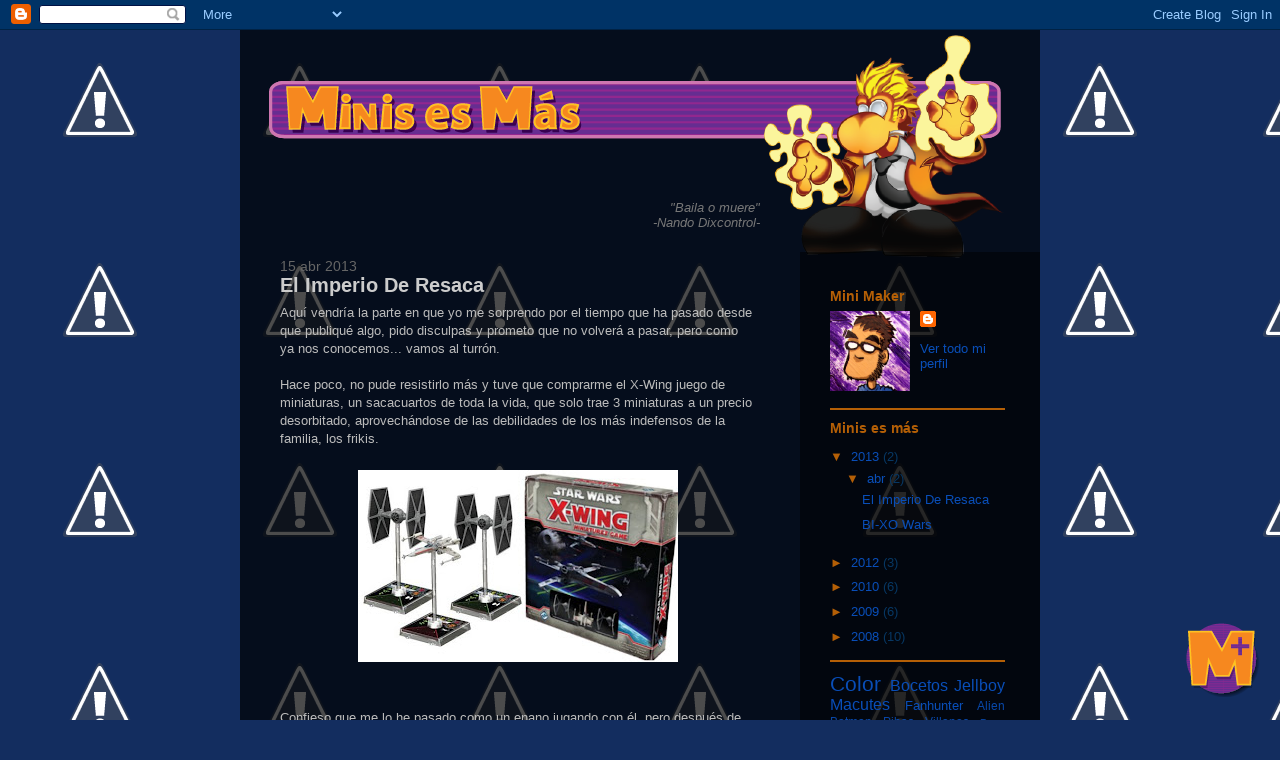

--- FILE ---
content_type: text/html; charset=UTF-8
request_url: https://minisesmas.blogspot.com/
body_size: 15804
content:
<!DOCTYPE html>
<html class='v2' dir='ltr' xmlns='http://www.w3.org/1999/xhtml' xmlns:b='http://www.google.com/2005/gml/b' xmlns:data='http://www.google.com/2005/gml/data' xmlns:expr='http://www.google.com/2005/gml/expr'>
<head>
<link href='https://www.blogger.com/static/v1/widgets/335934321-css_bundle_v2.css' rel='stylesheet' type='text/css'/>
<script type='text/javascript'>
var numeroitems = 4 ;
var numaleatorio = Math.random() ;
var aleatorio = Math.round( (numeroitems-1) * numaleatorio) + 1 ;
items = new Array
items[1] = " \"Pues para ser un asesino, un comunista y un supervillano es bastante majo...\"<br/>-Don Depresor-"
items[2] = " \"Sí señor, con dos cojones... Gilipollas, pero con dos cojones\"<br/>-Ryback-"
items[3] = " \"Así bailaba Bruce Willis en \'El último boy scout\'\" <br/>-Yuri Petrovsky-"
items[4] = " \"Baila o muere\"<br/>-Nando Dixcontrol-"
var item = items[aleatorio]
</script>
<meta content='IE=EmulateIE7' http-equiv='X-UA-Compatible'/>
<meta content='width=1100' name='viewport'/>
<meta content='text/html; charset=UTF-8' http-equiv='Content-Type'/>
<meta content='blogger' name='generator'/>
<link href='https://minisesmas.blogspot.com/favicon.ico' rel='icon' type='image/x-icon'/>
<link href='http://minisesmas.blogspot.com/' rel='canonical'/>
<link rel="alternate" type="application/atom+xml" title="Minis es más - Miniaturas de Fanhunter, Belas figurinhas  y algo más - Atom" href="https://minisesmas.blogspot.com/feeds/posts/default" />
<link rel="alternate" type="application/rss+xml" title="Minis es más - Miniaturas de Fanhunter, Belas figurinhas  y algo más - RSS" href="https://minisesmas.blogspot.com/feeds/posts/default?alt=rss" />
<link rel="service.post" type="application/atom+xml" title="Minis es más - Miniaturas de Fanhunter, Belas figurinhas  y algo más - Atom" href="https://www.blogger.com/feeds/5600866967257917041/posts/default" />
<link rel="me" href="https://www.blogger.com/profile/02844914359806987430" />
<!--Can't find substitution for tag [blog.ieCssRetrofitLinks]-->
<meta content='http://minisesmas.blogspot.com/' property='og:url'/>
<meta content='Minis es más - Miniaturas de Fanhunter, Belas figurinhas  y algo más' property='og:title'/>
<meta content='Blog microescultura, modelado y pintado de miniaturas de fanhunter batallitas y luego ya veremos' property='og:description'/>
<title>Minis es más - Miniaturas de Fanhunter, Belas figurinhas  y algo más</title>
<style id='page-skin-1' type='text/css'><!--
/*
-----------------------------------------------
Blogger Template Style
Name:     Travel
Designer: Sookhee Lee
URL:      www.plyfly.net
----------------------------------------------- */
/* Variable definitions
====================
<Variable name="keycolor" description="Main Color" type="color" default="#539bcd"/>
<Group description="Page Text" selector=".content-inner">
<Variable name="body.font" description="Font" type="font"
default="normal normal 13px 'Trebuchet MS',Trebuchet,sans-serif"/>
<Variable name="body.text.color" description="Text Color" type="color" default="#bbbbbb"/>
</Group>
<Group description="Backgrounds" selector=".body-fauxcolumns-outer">
<Variable name="body.background.color" description="Outer Background" type="color" default="#539bcd"/>
<Variable name="content.background.color" description="Main Background" type="color" default="transparent"/>
</Group>
<Group description="Links" selector=".main-outer">
<Variable name="link.color" description="Link Color" type="color" default="#ff9900"/>
<Variable name="link.visited.color" description="Visited Color" type="color" default="#b87209"/>
<Variable name="link.hover.color" description="Hover Color" type="color" default="#ff9900"/>
</Group>
<Group description="Blog Title" selector=".header">
<Variable name="header.font" description="Font" type="font"
default="normal normal 60px 'Trebuchet MS',Trebuchet,sans-serif"/>
<Variable name="header.text.color" description="Text Color" type="color" default="#ffffff" />
<Variable name="description.text.color" description="Description Color" type="color"
default="#bbbbbb" />
</Group>
<Group description="Tabs Text" selector=".tabs-outer .PageList">
<Variable name="tabs.font" description="Font" type="font"
default="normal bold 16px 'Trebuchet MS',Trebuchet,sans-serif"/>
<Variable name="tabs.text.color" description="Text Color" type="color" default="#ffffff"/>
<Variable name="tabs.selected.text.color" description="Selected Color" type="color" default="#ffffff"/>
</Group>
<Group description="Tabs Background" selector=".tabs-outer .PageList">
<Variable name="tabs.background.color" description="Background Color" type="color" default="transparent"/>
<Variable name="tabs.selected.background.color" description="Selected Color" type="color" default="transparent"/>
</Group>
<Group description="Date Header" selector=".date-header">
<Variable name="date.font" description="Font" type="font"
default="normal normal 14px 'Trebuchet MS',Trebuchet,sans-serif"/>
<Variable name="date.text.color" description="Text Color" type="color" default="#bbbbbb"/>
</Group>
<Group description="Post Title" selector=".post-title">
<Variable name="post.title.font" description="Font" type="font"
default="normal bold 20px 'Trebuchet MS',Trebuchet,sans-serif"/>
<Variable name="post.title.text.color" description="Text Color" type="color"
default="#ffffff"/>
</Group>
<Group description="Post Background" selector=".column-center-inner">
<Variable name="post.background.color" description="Background Color" type="color"
default="transparent"/>
</Group>
<Group description="Gadget Title Color" selector=".sidebar .widget">
<Variable name="widget.title.font" description="Font" type="font"
default="normal bold 14px 'Trebuchet MS',Trebuchet,sans-serif"/>
<Variable name="widget.title.text.color" description="Title Color" type="color" default="#ffffff"/>
</Group>
<Group description="Gadget Text" selector=".sidebar .widget">
<Variable name="widget.font" description="Font" type="font"
default="normal normal 13px Verdana, Geneva, sans-serif;"/>
<Variable name="widget.text.color" description="Text Color" type="color" default="#bbbbbb"/>
</Group>
<Group description="Gadget Links" selector=".sidebar .widget">
<Variable name="widget.link.color" description="Link Color" type="color" default="#bbbbbb"/>
<Variable name="widget.link.visited.color" description="Visited Color" type="color" default="#094eb8"/>
<Variable name="widget.alternate.text.color" description="Alternate Color" type="color" default="#ffffff"/>
</Group>
<Group description="Sidebar Background" selector=".column-left-inner .column-right-inner">
<Variable name="widget.outer.background.color" description="Background Color" type="color" default="transparent" />
<Variable name="widget.border.bevel.color" description="Bevel Color" type="color" default="transparent" />
</Group>
<Variable name="body.background" description="Body Background" type="background"
color="#132d5f" default="$(color) none repeat-x scroll top center"/>
<Variable name="content.background" description="Content Background" type="background"
color="transparent" default="$(color) none repeat scroll top center"/>
<Variable name="comments.background" description="Comments Background" type="background"
default="#cccccc none repeat scroll top center"/>
<Variable name="content.imageBorder.top.space" description="Content Image Border Top Space" type="length" default="0"/>
<Variable name="content.imageBorder.top" description="Content Image Border Top" type="url" default="none"/>
<Variable name="content.margin" description="Content Margin Top" type="length" default="20px"/>
<Variable name="content.padding" description="Content Padding" type="length" default="20px"/>
<Variable name="content.posts.padding" description="Posts Content Padding" type="length" default="10px"/>
<Variable name="tabs.background.gradient" description="Tabs Background Gradient" type="url"
default="url(http://www.blogblog.com/1kt/travel/bg_black_50.png)"/>
<Variable name="tabs.selected.background.gradient" description="Tabs Selected Background Gradient" type="url"
default="url(http://www.blogblog.com/1kt/travel/bg_black_50.png)"/>
<Variable name="widget.outer.background.gradient" description="Sidebar Gradient" type="url"
default="url(http://www.blogblog.com/1kt/travel/bg_black_50.png)"/>
<Variable name="footer.background.gradient" description="Footer Background Gradient" type="url" default="none"/>
*/
/* Content
----------------------------------------------- */
body, .body-fauxcolumn-outer {
font: normal normal 13px Verdana, Geneva, sans-serif;;
color: #bbbbbb;
background: #132d5f url(//3.bp.blogspot.com/-3JFnBCTAUi0/TxtVAC1RS8I/AAAAAAAAAbo/SJRosepT_Qc/s0/fondotintin.png) repeat scroll top left;
}
html body .region-inner {
min-width: 0;
max-width: 100%;
width: auto;
}
a:link {
text-decoration:none;
color: #1681cd;
}
a:visited {
text-decoration:none;
color: #094eb8;
}
a:hover {
text-decoration:underline;
color: #ff9900;
}
.content-outer .content-cap-top {
height: 0;
background: transparent none repeat-x scroll top center;
}
.content-outer {
margin: 0 auto;
padding-top: 0px;
}
.content-inner {
background: transparent url(//blogblog.com/1kt/travel/bg_black_70.png) repeat scroll top left;
background-position: left -0;
background-color: transparent;
padding: 0px;
}
.main-inner .date-outer {
padding-left:15px;
margin-bottom: 2em;
}
/* Header
----------------------------------------------- */
.header-inner .Header .titlewrapper,
.header-inner .Header .descriptionwrapper {
padding-left: 10px;
padding-right: 10px;
padding-top: 0px;
padding-bottom: 0px;
}
.Header h1 {
font: normal normal 60px 'Trebuchet MS',Trebuchet,sans-serif;
color: #ffffff;
}
.Header h1 a {
color: #ffffff;
}
.Header .description {
font-size: 130%;
}
/* Tabs
----------------------------------------------- */
.tabs-inner {
margin: -.5em 0 0;
padding: 0;
}
.tabs-inner .section {
margin: 0;
}
.tabs-inner .widget ul {
padding: 0;
background: transparent url(//www.blogblog.com/1kt/travel/bg_black_50.png) repeat scroll top center;
}
.tabs-inner .widget li {
border: none;
}
.tabs-inner .widget li a {
display: inline-block;
padding: 1em 1.5em;
color: #ffffff;
font: normal bold 16px 'Trebuchet MS',Trebuchet,sans-serif;
}
.tabs-inner .widget li.selected a,
.tabs-inner .widget li a:hover {
position: relative;
z-index: 1;
background: transparent url(//www.blogblog.com/1kt/travel/bg_black_50.png) repeat scroll top center;
color: #ffffff;
}
/* Headings
----------------------------------------------- */
h2 {
font: normal bold 14px Verdana, Geneva, sans-serif;;
color: #b45f06;
}
.main-inner h2.date-header {
font: normal normal 14px Verdana, Geneva, sans-serif;;
color: #666666;
}
.footer-inner .widget h2,
.sidebar .widget h2 {
padding-bottom: .5em;
}
#cita
{
position:absolute;
right:280px;
top:170px;
z-index:2;
text-align:right;
font-style: italic;
color:#777777;
}
/* Main
----------------------------------------------- */
.main-inner {
padding: 20px20;
padding-top: 0px;
}
.main-inner .column-center-inner {
padding: 10px 10;
}
.main-inner .column-center-inner .section {
margin: 0 10px;
}
.main-inner .column-right-inner {
margin-left: 20px;
}
.main-inner .fauxcolumn-right-outer .fauxcolumn-inner {
margin-left:  20px;
background: transparent url(//www.blogblog.com/1kt/travel/bg_black_50.png) repeat scroll top left;
}
.main-inner .column-left-inner {
margin-right:  20px;
}
.main-inner .fauxcolumn-left-outer .fauxcolumn-inner {
margin-right:  20px;
background: transparent url(//www.blogblog.com/1kt/travel/bg_black_50.png) repeat scroll top left;
}
.main-inner .column-left-inner {
padding: 30px 0;
padding-left: 10px;
padding-right: 30px;
}
.main-inner .column-right-inner {
padding: 30px 0;
padding-top: 30px;
padding-right: 20px;
padding-left: 15px;
}
/* Posts
----------------------------------------------- */
h3.post-title {
padding-left: 0px;
margin-top: 0px;
}
h3.post-title a {
font: normal bold 20px Verdana, Geneva, sans-serif;;
color: #cccccc;
}
h3.post-title a:hover {
text-decoration: underline;
}
.main-inner .column-center-outer {
background-color: transparent;
}
.post-body {
padding-right: 30px;
padding-left: 0px;
line-height: 1.4;
position: relative;
}
.post-header {
margin: 0 0 .5em;
line-height: 1.6;
}
.post-footer {
padding-left: 25px;
margin: 2em 0;
margin-bottom: 40px;
line-height: 1.6;
}
#blog-pager {
font-size: 140%;
}
#comments {
background: transparent url(//blogblog.com/1kt/travel/bg_black_50.png) repeat scroll top center;
padding: 15px;
}
#comments .comment-author {
padding-top: 0.5em;
}
#comments h4,
#comments .comment-author a,
#comments .comment-timestamp a {
color: #cccccc;
}
#comments .comment-author:first-child {
padding-top: 0;
border-top: none;
}
.avatar-image-container {
margin: .2em 0 0;
}
/* Widgets
----------------------------------------------- */
.sidebar .widget {
border-bottom: 2px solid #b45f06;
padding-bottom: 10px;
margin: 10px 0;
}
.sidebar .widget:first-child {
margin-top: 0;
}
.sidebar .widget:last-child {
border-bottom: none;
margin-bottom: 0;
padding-bottom: 0;
}
.footer-inner .widget,
.sidebar .widget {
font: normal normal 13px Verdana, Geneva, sans-serif;;
color: #073763;
}
.sidebar .widget a:link {
color: #094eb8;
text-decoration: none;
}
.sidebar .widget a:visited {
color: #132d5f;
}
.sidebar .widget a:hover {
color: #094eb8;
text-decoration: underline;
}
.footer-inner .widget a:link {
color: #1681cd;
text-decoration: none;
}
.footer-inner .widget a:visited {
color: #094eb8;
}
.footer-inner .widget a:hover {
color: #1681cd;
text-decoration: underline;
}
.widget .zippy {
color: #b45f06;
}
.footer-inner {
background: transparent none repeat scroll top center;
}

--></style>
<style id='template-skin-1' type='text/css'><!--
body {
min-width: 800px;
}
.content-outer, .content-fauxcolumn-outer, .region-inner {
min-width: 800px;
max-width: 800px;
_width: 800px;
}
.main-inner .columns {
padding-left: 0px;
padding-right: 260px;
}
.main-inner .fauxcolumn-center-outer {
left: 0px;
right: 260px;
/* IE6 does not respect left and right together */
_width: expression(this.parentNode.offsetWidth -
parseInt("0px") -
parseInt("260px") + 'px');
}
.main-inner .fauxcolumn-left-outer {
width: 0px;
}
.main-inner .fauxcolumn-right-outer {
width: 260px;
}
.main-inner .column-left-outer {
width: 0px;
right: 100%;
margin-left: -0px;
}
.main-inner .column-right-outer {
width: 260px;
margin-right: -260px;
}
#layout {
min-width: 0;
}
#layout .content-outer {
min-width: 0;
width: 800px;
}
#layout .region-inner {
min-width: 0;
width: auto;
}
--></style>
<meta content='Fanhunter Batallitas. Fanhunter. Fanjanter. Minis. Macutes. Alejo. Green Stuff. Masilla verde. Don Depresor. Constantin. Alejo cuervo. As belas figurinhas. Fanhunter. Tintin Macutes. Barnacity, Minaturas, Papa alejo, Killer Dog, Modelado, Masilla' name='keywords'/>
<link href='https://www.blogger.com/dyn-css/authorization.css?targetBlogID=5600866967257917041&amp;zx=0afae643-8f8e-4e5d-bef5-44c263c00cc2' media='none' onload='if(media!=&#39;all&#39;)media=&#39;all&#39;' rel='stylesheet'/><noscript><link href='https://www.blogger.com/dyn-css/authorization.css?targetBlogID=5600866967257917041&amp;zx=0afae643-8f8e-4e5d-bef5-44c263c00cc2' rel='stylesheet'/></noscript>
<meta name='google-adsense-platform-account' content='ca-host-pub-1556223355139109'/>
<meta name='google-adsense-platform-domain' content='blogspot.com'/>

</head>
<body class='loading'>
<div class='navbar section' id='navbar'><div class='widget Navbar' data-version='1' id='Navbar1'><script type="text/javascript">
    function setAttributeOnload(object, attribute, val) {
      if(window.addEventListener) {
        window.addEventListener('load',
          function(){ object[attribute] = val; }, false);
      } else {
        window.attachEvent('onload', function(){ object[attribute] = val; });
      }
    }
  </script>
<div id="navbar-iframe-container"></div>
<script type="text/javascript" src="https://apis.google.com/js/platform.js"></script>
<script type="text/javascript">
      gapi.load("gapi.iframes:gapi.iframes.style.bubble", function() {
        if (gapi.iframes && gapi.iframes.getContext) {
          gapi.iframes.getContext().openChild({
              url: 'https://www.blogger.com/navbar/5600866967257917041?origin\x3dhttps://minisesmas.blogspot.com',
              where: document.getElementById("navbar-iframe-container"),
              id: "navbar-iframe"
          });
        }
      });
    </script><script type="text/javascript">
(function() {
var script = document.createElement('script');
script.type = 'text/javascript';
script.src = '//pagead2.googlesyndication.com/pagead/js/google_top_exp.js';
var head = document.getElementsByTagName('head')[0];
if (head) {
head.appendChild(script);
}})();
</script>
</div></div>
<A NAME='arriba'></A>
<div class='body-fauxcolumns'>
<div class='fauxcolumn-outer body-fauxcolumn-outer'>
<div class='cap-top'>
<div class='cap-left'></div>
<div class='cap-right'></div>
</div>
<div class='fauxborder-left'>
<div class='fauxborder-right'></div>
<div class='fauxcolumn-inner'>
</div>
</div>
<div class='cap-bottom'>
<div class='cap-left'></div>
<div class='cap-right'></div>
</div>
</div>
</div>
<div class='content'>
<div class='content-fauxcolumns'>
<div class='fauxcolumn-outer content-fauxcolumn-outer'>
<div class='cap-top'>
<div class='cap-left'></div>
<div class='cap-right'></div>
</div>
<div class='fauxborder-left'>
<div class='fauxborder-right'></div>
<div class='fauxcolumn-inner'>
</div>
</div>
<div class='cap-bottom'>
<div class='cap-left'></div>
<div class='cap-right'></div>
</div>
</div>
</div>
<div class='content-outer'>
<div class='content-cap-top cap-top'>
<div class='cap-left'></div>
<div class='cap-right'></div>
</div>
<div class='fauxborder-left content-fauxborder-left'>
<div class='fauxborder-right content-fauxborder-right'></div>
<div class='content-inner'>
<header>
<div id='cita'>
<script language='JavaScript'>
document.write(item)
</script>
</div>
<div class='header-outer'>
<div class='header-cap-top cap-top'>
<div class='cap-left'></div>
<div class='cap-right'></div>
</div>
<div class='fauxborder-left header-fauxborder-left'>
<div class='fauxborder-right header-fauxborder-right'></div>
<div class='region-inner header-inner'>
<div class='header section' id='header'><div class='widget Header' data-version='1' id='Header1'>
<div id='header-inner'>
<a href='https://minisesmas.blogspot.com/' style='display: block'>
<img alt='Minis es más - Miniaturas de Fanhunter, Belas figurinhas  y algo más' height='228px; ' id='Header1_headerimg' src='https://blogger.googleusercontent.com/img/b/R29vZ2xl/AVvXsEhwBkq5HQL0jGvoAT0Q7oygERn-y2ITReHfbTFJQf6tD7HnwUXePfL-eKew7y2ozWm7xWtP3eeOYQeEDaazzKHOqEVXudoqFTQHee6CmYhdVTMnD6pi8vFdbLMrehqAJlpsFgH97eHZZbNG/s1600/cabecera2-02.png' style='display: block' width='800px; '/>
</a>
</div>
</div></div>
</div>
</div>
<div class='header-cap-bottom cap-bottom'>
<div class='cap-left'></div>
<div class='cap-right'></div>
</div>
</div>
</header>
<a _fcksavedurl='#arriba' href='#arriba' style='display:scroll;position:fixed;bottom:20px;right:20px;'>
<img _fcksavedurl='https://blogger.googleusercontent.com/img/b/R29vZ2xl/AVvXsEj2jsK5AAF5jXqrMN9oJsnrufX39y1TJdISJrnCzfxoW0ENHL5LpahHORgWvdGNh7XPV0df6HqZ3DKy35ncbL6Yn-_wa_NU28moZJAeXo_7Oc_eGoeRkq9vUDIQ9Xgucr2erqI6N-AQTgtY/s800/LOGO%252520MINISESMAS-01-01.png' src='https://blogger.googleusercontent.com/img/b/R29vZ2xl/AVvXsEj2jsK5AAF5jXqrMN9oJsnrufX39y1TJdISJrnCzfxoW0ENHL5LpahHORgWvdGNh7XPV0df6HqZ3DKy35ncbL6Yn-_wa_NU28moZJAeXo_7Oc_eGoeRkq9vUDIQ9Xgucr2erqI6N-AQTgtY/s800/LOGO%252520MINISESMAS-01-01.png'/></a>
<div class='tabs-outer'>
<div class='tabs-cap-top cap-top'>
<div class='cap-left'></div>
<div class='cap-right'></div>
</div>
<div class='fauxborder-left tabs-fauxborder-left'>
<div class='fauxborder-right tabs-fauxborder-right'></div>
<div class='region-inner tabs-inner'>
<div class='tabs no-items section' id='crosscol'></div>
<div class='tabs no-items section' id='crosscol-overflow'></div>
</div>
</div>
<div class='tabs-cap-bottom cap-bottom'>
<div class='cap-left'></div>
<div class='cap-right'></div>
</div>
</div>
<div class='main-outer'>
<div class='main-cap-top cap-top'>
<div class='cap-left'></div>
<div class='cap-right'></div>
</div>
<div class='fauxborder-left main-fauxborder-left'>
<div class='fauxborder-right main-fauxborder-right'></div>
<div class='region-inner main-inner'>
<div class='columns fauxcolumns'>
<div class='fauxcolumn-outer fauxcolumn-center-outer'>
<div class='cap-top'>
<div class='cap-left'></div>
<div class='cap-right'></div>
</div>
<div class='fauxborder-left'>
<div class='fauxborder-right'></div>
<div class='fauxcolumn-inner'>
</div>
</div>
<div class='cap-bottom'>
<div class='cap-left'></div>
<div class='cap-right'></div>
</div>
</div>
<div class='fauxcolumn-outer fauxcolumn-left-outer'>
<div class='cap-top'>
<div class='cap-left'></div>
<div class='cap-right'></div>
</div>
<div class='fauxborder-left'>
<div class='fauxborder-right'></div>
<div class='fauxcolumn-inner'>
</div>
</div>
<div class='cap-bottom'>
<div class='cap-left'></div>
<div class='cap-right'></div>
</div>
</div>
<div class='fauxcolumn-outer fauxcolumn-right-outer'>
<div class='cap-top'>
<div class='cap-left'></div>
<div class='cap-right'></div>
</div>
<div class='fauxborder-left'>
<div class='fauxborder-right'></div>
<div class='fauxcolumn-inner'>
</div>
</div>
<div class='cap-bottom'>
<div class='cap-left'></div>
<div class='cap-right'></div>
</div>
</div>
<!-- corrects IE6 width calculation -->
<div class='columns-inner'>
<div class='column-center-outer'>
<div class='column-center-inner'>
<div class='main section' id='main'><div class='widget Blog' data-version='1' id='Blog1'>
<div class='blog-posts hfeed'>

          <div class="date-outer">
        
<h2 class='date-header'><span>15 abr 2013</span></h2>

          <div class="date-posts">
        
<div class='post-outer'>
<div class='post hentry'>
<a name='1072410985192225119'></a>
<h3 class='post-title entry-title'>
<a href='https://minisesmas.blogspot.com/2013/04/el-imperio-de-resaca.html'>El Imperio De Resaca</a>
</h3>
<div class='post-header'>
<div class='post-header-line-1'></div>
</div>
<div class='post-body entry-content' id='post-body-1072410985192225119'>
Aquí vendría la parte en que yo me sorprendo por el tiempo que ha pasado desde que publiqué algo, pido disculpas y prometo que no volverá a pasar, pero como ya nos conocemos... vamos al turrón.<br />
<br />
Hace poco, no pude resistirlo más y tuve que comprarme el X-Wing juego de miniaturas, un sacacuartos de toda la vida, que solo trae 3 miniaturas a un precio desorbitado, aprovechándose de las debilidades de los más indefensos de la familia, los frikis.<br />
<br />
<table cellpadding="0" cellspacing="0" class="tr-caption-container" style="margin-left: auto; margin-right: auto; text-align: center;"><tbody>
<tr><td style="text-align: center;"><a href="https://blogger.googleusercontent.com/img/b/R29vZ2xl/AVvXsEjjQZveYqJNHL5GNwv7xTwD4PdwtTqxzCtZf_cVVp10b_Qww8o8lGkw78qnz5MAt8sNRzYkTB4meGMESEb9U30__gSe4LpADL3oQ67KNoJFvEa_i8VA0CaEtloNojQ6s1Lp8entSrnSABf5/s1600/xwing01.jpg" imageanchor="1" style="margin-left: auto; margin-right: auto;"><img border="0" src="https://blogger.googleusercontent.com/img/b/R29vZ2xl/AVvXsEjjQZveYqJNHL5GNwv7xTwD4PdwtTqxzCtZf_cVVp10b_Qww8o8lGkw78qnz5MAt8sNRzYkTB4meGMESEb9U30__gSe4LpADL3oQ67KNoJFvEa_i8VA0CaEtloNojQ6s1Lp8entSrnSABf5/s320/xwing01.jpg" /></a></td></tr>
<tr><td class="tr-caption" style="text-align: center;"><br /></td></tr>
</tbody></table>
<br />
Confieso que me lo he pasado como un enano jugando con él, pero después de un par de partidas, el que solo tenga 3 naves, limita un poco.<br />
<br />
'Pues cómprate más'<br />
<br />
Sí, claro, &#191;tú has visto lo que cuesta cada una?<br />
<br />
Que no, que no, que no está la economía para excesos, así que en vez de ampliar la colección, decidí asegurar lo que ya tenía haciendo unas copias de seguridad, no vaya a ser que se me rompa una y me entre la llorera.<br />
<br />
<br />
Y como hace tiempo que no pongo nada, pues voy a compartir el proceso con todos ustedes.<br />
<br />
'&#191;Qué? &#191;Otro 'tutorial' de clonado de miniaturas? &#191;De verdad es necesario?<br />
<br />
No, no es un tutorial, solo un paseito por el asunto, adaptado a este caso concreto y, admitámoslo, si estás en un blog de narizones, leyendo las patochadas que yo escribo, tampoco tienes nada mejor que hacer, así que relájate y disfruta.<br />
<br />
<br />
<div class="separator" style="clear: both; text-align: center;">
<a href="https://blogger.googleusercontent.com/img/b/R29vZ2xl/AVvXsEhLba9HytjnX_wkAymF15tL27_cAuhPEN-6XI8W-_TbZjU3zEvQ4_0z4YKq-THw8GgeFafVfcNiTLtQW-0YTZw54eXcKmHr4mqTF5EF7-wr-ZL7OhFQGZiDrw7tUoRM6xNsrxHF7X9ZkcXe/s1600/1.jpg" imageanchor="1" style="margin-left: 1em; margin-right: 1em;"><img border="0" height="230" src="https://blogger.googleusercontent.com/img/b/R29vZ2xl/AVvXsEhLba9HytjnX_wkAymF15tL27_cAuhPEN-6XI8W-_TbZjU3zEvQ4_0z4YKq-THw8GgeFafVfcNiTLtQW-0YTZw54eXcKmHr4mqTF5EF7-wr-ZL7OhFQGZiDrw7tUoRM6xNsrxHF7X9ZkcXe/s1600/1.jpg" width="320" /></a></div>
<div class="separator" style="clear: both; text-align: center;">
<br /></div>
Primero, la cajita de legos con tamaño suficiente para albergar la pieza.<br />
<br />
<div class="separator" style="clear: both; text-align: center;">
<a href="https://blogger.googleusercontent.com/img/b/R29vZ2xl/AVvXsEiPXq46wcOWOMJ40MHdkQOcePTGKeH9zPYyTBOxSgTl_xGQ7TWrS6q293OI7xiry2AcnbJ0QU_6g6w1i-Pqxm9lMkM38eiLL1tWT3JXvKIeq7Lps_oV9soULO15Ik1Ev7unvL9mDLrxuZ68/s1600/2.jpg" imageanchor="1" style="margin-left: 1em; margin-right: 1em;"><img border="0" height="239" src="https://blogger.googleusercontent.com/img/b/R29vZ2xl/AVvXsEiPXq46wcOWOMJ40MHdkQOcePTGKeH9zPYyTBOxSgTl_xGQ7TWrS6q293OI7xiry2AcnbJ0QU_6g6w1i-Pqxm9lMkM38eiLL1tWT3JXvKIeq7Lps_oV9soULO15Ik1Ev7unvL9mDLrxuZ68/s1600/2.jpg" width="320" /></a></div>
<div class="separator" style="clear: both; text-align: center;">
<br /></div>
<div class="separator" style="clear: both; text-align: left;">
Lecho de plastilina, cuanto más lisita te quede, mejor. Por ahí hacen bolitas y luego alisan. Yo lo hago del tirón, un buen trozo y aplasto.</div>
<div class="separator" style="clear: both; text-align: left;">
<br /></div>
<br />
<div class="separator" style="clear: both; text-align: center;">
<a href="https://blogger.googleusercontent.com/img/b/R29vZ2xl/AVvXsEjIZyaF-rzDOW27kZKh0yVlls6J6t3eIrIOnJANmFgnpQidQc8f6axJZ_W6snl9A6oS2PltUEyZhtNxfTKIwMXOOBAg32fz5jyOng6PmhO3rvaGJzMkANmJLK49xWpI2k7g6d4gzblseZJw/s1600/3.jpg" imageanchor="1" style="margin-left: 1em; margin-right: 1em;"><img border="0" height="240" src="https://blogger.googleusercontent.com/img/b/R29vZ2xl/AVvXsEjIZyaF-rzDOW27kZKh0yVlls6J6t3eIrIOnJANmFgnpQidQc8f6axJZ_W6snl9A6oS2PltUEyZhtNxfTKIwMXOOBAg32fz5jyOng6PmhO3rvaGJzMkANmJLK49xWpI2k7g6d4gzblseZJw/s1600/3.jpg" width="320" /></a></div>
<br />
Detalles importantes, dejar espacio por los bordes para que luego sea más difícil de deformar y hacer huequitos con un boli o algo para que luego las dos piezas del molde encajen.<br />
<br />
He cortado el Tie fighter en tres piezas para que sea más fácil clonarlo y he rematado los extremos con puntas de masilla que encajen con unos agujeritos que he hecho en las alas (al montarlo me lo agradeceré)<br />
<br />
<div class="separator" style="clear: both; text-align: center;">
<a href="https://blogger.googleusercontent.com/img/b/R29vZ2xl/AVvXsEg15kfa9DOE0kTDV3bkHJLm40HYxRkw8F_ACwrkdax-90LOIopmp_cyUHrmrOxb1c0oTey1yts1RY_Cq0sI8qV0tEZxMablNDccaetZ2DPe4oivqLlVblx2BeyBBXcUVFWftN5hi98p1rhV/s1600/4.jpg" imageanchor="1" style="margin-left: 1em; margin-right: 1em;"><img border="0" height="169" src="https://blogger.googleusercontent.com/img/b/R29vZ2xl/AVvXsEg15kfa9DOE0kTDV3bkHJLm40HYxRkw8F_ACwrkdax-90LOIopmp_cyUHrmrOxb1c0oTey1yts1RY_Cq0sI8qV0tEZxMablNDccaetZ2DPe4oivqLlVblx2BeyBBXcUVFWftN5hi98p1rhV/s1600/4.jpg" width="320" /></a></div>
<br />
Poner silicona con cuidado al principio, embadurnando toda la pieza (yo uso un pincel de goma) para que no queden burbujas pegadas. Burbuja ahora, grano luego. Y vierte hasta cubrir 1cm o así.<br />
<br />
Dejar 24 horas, quitar la plastilina, pasar un pincel con vaselina (si no tienes, pídesela a <a href="http://lazyminis.blogspot.com.es/">Javi</a> que la compra en botes grandes) para que el otro lado del molde no se pegue y repetir.<br />
<br />
<br />
<br />
<br />
<br />
Saltito al futuro, ya tenemos las dos piezas del molde listas y con resina de poliuretano llenamos las dos partes del molde.<br />
<br />
<div class="separator" style="clear: both; text-align: center;">
<a href="https://blogger.googleusercontent.com/img/b/R29vZ2xl/AVvXsEi27l03RLGguygYdZ_g1FHYaEsk6f9KuoHVFCAvCRooZmWNKomFCeNG5G2Omj2AT8D4qjn1gd6r9UCNLab6kjfRSoE7S4A5MB1sAp6Ha9jMBJIKy2qZeeNSmx_WIia5SWv1n1yLocUxcAZK/s1600/5.jpg" imageanchor="1" style="margin-left: 1em; margin-right: 1em;"><img border="0" height="261" src="https://blogger.googleusercontent.com/img/b/R29vZ2xl/AVvXsEi27l03RLGguygYdZ_g1FHYaEsk6f9KuoHVFCAvCRooZmWNKomFCeNG5G2Omj2AT8D4qjn1gd6r9UCNLab6kjfRSoE7S4A5MB1sAp6Ha9jMBJIKy2qZeeNSmx_WIia5SWv1n1yLocUxcAZK/s1600/5.jpg" width="320" /></a></div>
<div class="separator" style="clear: both; text-align: center;">
<br /></div>
<div class="separator" style="clear: both; text-align: left;">
Igual de importante eliminar burbujas con un palito, las burbujas ahoras se convierten en molestos agujeritos en la copia.</div>
<div class="separator" style="clear: both; text-align: left;">
<br /></div>
<div class="separator" style="clear: both; text-align: left;">
<br /></div>
<div class="separator" style="clear: both; text-align: center;">
<a href="https://blogger.googleusercontent.com/img/b/R29vZ2xl/AVvXsEi79_j8N6G6OunWm-x2C5JMG3cs3cEh8xFMgbo3r6JSOhq5tkd3u5e8T3Nbv4i075EdJ_KP4cchdtIXCk7fmCtfODwjBgPuGtGmqP2_OIjfvmnurWfpLiqzztJ6RBtGo8mSgVzpsxw6DB36/s1600/6.jpg" imageanchor="1" style="margin-left: 1em; margin-right: 1em;"><img border="0" height="174" src="https://blogger.googleusercontent.com/img/b/R29vZ2xl/AVvXsEi79_j8N6G6OunWm-x2C5JMG3cs3cEh8xFMgbo3r6JSOhq5tkd3u5e8T3Nbv4i075EdJ_KP4cchdtIXCk7fmCtfODwjBgPuGtGmqP2_OIjfvmnurWfpLiqzztJ6RBtGo8mSgVzpsxw6DB36/s1600/6.jpg" width="320" /></a></div>
<br />
Y 'bualá' ya tenemos la copia.<br />
<br />
<div class="separator" style="clear: both; text-align: center;">
<a href="https://blogger.googleusercontent.com/img/b/R29vZ2xl/AVvXsEha2wSJW5uzDLRVK7Vx9ptHFKyGVwVae-4drVqYxbb8Qeab14yaTjrUfofAeRvxHMI0q6F7u8nJooyI8VOjjb2ylkSuBFU5Hl7HVA3Vpy60qeyNEzZGswTP_-Ok5T8L3iwKY-CRq_CB8IsA/s1600/7.jpg" imageanchor="1" style="margin-left: 1em; margin-right: 1em;"><img border="0" height="262" src="https://blogger.googleusercontent.com/img/b/R29vZ2xl/AVvXsEha2wSJW5uzDLRVK7Vx9ptHFKyGVwVae-4drVqYxbb8Qeab14yaTjrUfofAeRvxHMI0q6F7u8nJooyI8VOjjb2ylkSuBFU5Hl7HVA3Vpy60qeyNEzZGswTP_-Ok5T8L3iwKY-CRq_CB8IsA/s1600/7.jpg" width="320" /></a></div>
<br />
Solo nos queda recortar la rebaba y tendremos una preciosa y detallada pieza.<br />
Personalmente le recomiendo hacer esto a todo el mundo. Me sigue pareciendo una pasada como en 5 minutos la resina se endurece y tienes una pieza con acabado profesional.<br />
<br />
<div class="separator" style="clear: both; text-align: center;">
<a href="https://blogger.googleusercontent.com/img/b/R29vZ2xl/AVvXsEg0RZ9tBWL0dY5MbZL4Qvdo8On9rIHWnPa6pXTr5gpHcdsf3-9beJuqyqQl1au4o4wnouOxJpDLTTMhyphenhyphen9ZRijIgG9g274_Xy7d0zRfdMoKyUV3ImuYaVK9-oZLpEL76TW3F9dO-CRSfF8YG/s1600/8.jpg" imageanchor="1" style="margin-left: 1em; margin-right: 1em;"><img border="0" height="300" src="https://blogger.googleusercontent.com/img/b/R29vZ2xl/AVvXsEg0RZ9tBWL0dY5MbZL4Qvdo8On9rIHWnPa6pXTr5gpHcdsf3-9beJuqyqQl1au4o4wnouOxJpDLTTMhyphenhyphen9ZRijIgG9g274_Xy7d0zRfdMoKyUV3ImuYaVK9-oZLpEL76TW3F9dO-CRSfF8YG/s1600/8.jpg" width="320" /></a></div>
<br />
Y ya está, ya tienes tu copia de seguridad, guárdala en lugar seguro para que en caso de que se te rompa una de las que compraste puedas sacarla y continuar la partida.<br />
<br />
<br />
<br />
<span style="font-size: large;"><b>Bonus:</b></span><br />
<br />
Llevaba tiempo queriendo experimentar con la resina de poliester y ya tratamos una vez por aquí sus posibles usos. Así que sin más, me enorgullezco en presentar un Tie fighter activando el camuflaje :P<br />
<br />
<br />
<div class="separator" style="clear: both; text-align: center;">
<a href="https://blogger.googleusercontent.com/img/b/R29vZ2xl/AVvXsEiBuspU4er7BbEW6JXiSp36n5ZUSNREzC0uio8XZBmi62WOoSIZbMAtlOKWdQkW3edcdSi-q5GcmWtIzaZoFInI6sXRdQQmitfWNyO6Cy2qmvKEfbPj_AGpE8S8tqm01pGkqmOUZtfYE0lB/s1600/9.jpg" imageanchor="1" style="margin-left: 1em; margin-right: 1em;"><img border="0" height="274" src="https://blogger.googleusercontent.com/img/b/R29vZ2xl/AVvXsEiBuspU4er7BbEW6JXiSp36n5ZUSNREzC0uio8XZBmi62WOoSIZbMAtlOKWdQkW3edcdSi-q5GcmWtIzaZoFInI6sXRdQQmitfWNyO6Cy2qmvKEfbPj_AGpE8S8tqm01pGkqmOUZtfYE0lB/s1600/9.jpg" width="320" /></a></div>
<br />
Un saludo!<br />
<br />
<div style='clear: both;'></div>
</div>
<div class='post-footer'>
<div class='post-footer-line post-footer-line-1'><span class='post-icons'>
</span>
<span class='post-backlinks post-comment-link'>
</span>
</div>
<div class='post-footer-line post-footer-line-2'><span class='post-labels'>
</span>
</div>
<div class='post-footer-line post-footer-line-3'><span class='post-comment-link'>
<a class='comment-link' href='https://minisesmas.blogspot.com/2013/04/el-imperio-de-resaca.html#comment-form' onclick=''>2
comentarios</a>
</span>
</div>
</div>
</div>
</div>
<div class='post-outer'>
<div class='post hentry'>
<a name='7071757323487350457'></a>
<h3 class='post-title entry-title'>
<a href='https://minisesmas.blogspot.com/2013/04/bi-xo-wars.html'>BI-XO Wars</a>
</h3>
<div class='post-header'>
<div class='post-header-line-1'></div>
</div>
<div class='post-body entry-content' id='post-body-7071757323487350457'>
A parte de tener esto abandonado, ya Google ni se molesta en avisarme cuando tengo un comentario, tócate los narizones...<br />
<br />
Grata sorpresa encontrarme al pasar por aquí el proyecto de <a href="http://el-vademecum.blogspot.com.es/">Sergus</a>,&nbsp;<a href="http://www.indiegogo.com/projects/bi-xo-wars?c=home"> BI-XO Wars</a>, para financiar packs de narizones ambientados en Alien.<br />
<br />
Tiene todo muy buena pinta y viendo los primeros marines y la calidad de su blog seguro que van a estar geniales.<br />
<br />
Así que animo a los 4 frikazos que se siguen pasando por aquí y que de vez en cuando me preguntan si acepto encargos (y luego no vuelvo a saber de ellos :P) que echen un ojo y babeen un poquito.<br />
<br />
<br />
Me ha parecido todo tan buena idea que no me ha quedado más remedio que hacerle publicidad, aunque por lo que veo no le hace mucha falta.<br />
<br />
Mucha suerte.<br />
<br />
<br />
<span style="background-color: #132d5f; color: #bbbbbb; font-family: Verdana, Geneva, sans-serif; font-size: 13px; line-height: 13px; text-align: justify;"><br /></span>
<span style="background-color: #132d5f; color: #bbbbbb; font-family: Verdana, Geneva, sans-serif; font-size: 13px; line-height: 13px; text-align: justify;"><br /></span>
<span style="background-color: #132d5f; color: #bbbbbb; font-family: Verdana, Geneva, sans-serif; font-size: 13px; line-height: 13px; text-align: justify;"><br /></span>
<br />
<div style='clear: both;'></div>
</div>
<div class='post-footer'>
<div class='post-footer-line post-footer-line-1'><span class='post-icons'>
</span>
<span class='post-backlinks post-comment-link'>
</span>
</div>
<div class='post-footer-line post-footer-line-2'><span class='post-labels'>
</span>
</div>
<div class='post-footer-line post-footer-line-3'><span class='post-comment-link'>
<a class='comment-link' href='https://minisesmas.blogspot.com/2013/04/bi-xo-wars.html#comment-form' onclick=''>0
comentarios</a>
</span>
</div>
</div>
</div>
</div>

          </div></div>
        

          <div class="date-outer">
        
<h2 class='date-header'><span>20 mar 2012</span></h2>

          <div class="date-posts">
        
<div class='post-outer'>
<div class='post hentry'>
<a name='5520684992316059340'></a>
<h3 class='post-title entry-title'>
<a href='https://minisesmas.blogspot.com/2012/03/losties.html'>Losties</a>
</h3>
<div class='post-header'>
<div class='post-header-line-1'></div>
</div>
<div class='post-body entry-content' id='post-body-5520684992316059340'>
<span style="font-family: Verdana, sans-serif; font-size: x-large;">A</span><span style="font-family: Verdana, sans-serif;">yer, entre pegote y pegote de lo que serán las minis de la nueva temporada, me hice un par de cabecitas más.&nbsp;</span><br />
<div>
<span style="font-family: Verdana, sans-serif;"><br /></span></div>
<div class="separator" style="clear: both; text-align: center;">
<a href="https://blogger.googleusercontent.com/img/b/R29vZ2xl/AVvXsEgsNtMZal2rK4OIYB7yk-JcsapbJqyNA-xySkpOH-BUVjMoAoXK9wPvF8C7Jjfs2gmzZ-nBLOSxd-1IVj4eELh1i33R7c-pOtBSdw9M23JRWmvMHbQJpLgR9kKUIRxzdLTsXHpuQujiFPqu/s1600/lost22.jpg" imageanchor="1" style="margin-left: 1em; margin-right: 1em;"><img border="0" height="396" src="https://blogger.googleusercontent.com/img/b/R29vZ2xl/AVvXsEgsNtMZal2rK4OIYB7yk-JcsapbJqyNA-xySkpOH-BUVjMoAoXK9wPvF8C7Jjfs2gmzZ-nBLOSxd-1IVj4eELh1i33R7c-pOtBSdw9M23JRWmvMHbQJpLgR9kKUIRxzdLTsXHpuQujiFPqu/s400/lost22.jpg" width="400" /></a></div>
<div>
<span style="font-family: Verdana, sans-serif;"><br /></span></div>
<div>
<span style="font-family: Verdana, sans-serif;"><br /></span><br />
<span style="font-family: Verdana, sans-serif;">Flipo con lo que puede cambiar la cara y la expresión con una línea mínima hecha con un alfiler. Pero tengo que tener más cuidado con las escalas, por que de una pieza a otra se me van de bares.</span><br />
<span style="font-family: Verdana, sans-serif;"><br /></span><br />
<span style="font-family: Verdana, sans-serif;">He empezado 3 narizones nuevos, así que no me linchen todavía y esperen al próximo post :P</span></div>
<div style='clear: both;'></div>
</div>
<div class='post-footer'>
<div class='post-footer-line post-footer-line-1'><span class='post-icons'>
</span>
<span class='post-backlinks post-comment-link'>
</span>
</div>
<div class='post-footer-line post-footer-line-2'><span class='post-labels'>
</span>
</div>
<div class='post-footer-line post-footer-line-3'><span class='post-comment-link'>
<a class='comment-link' href='https://minisesmas.blogspot.com/2012/03/losties.html#comment-form' onclick=''>9
comentarios</a>
</span>
</div>
</div>
</div>
</div>

          </div></div>
        

          <div class="date-outer">
        
<h2 class='date-header'><span>11 mar 2012</span></h2>

          <div class="date-posts">
        
<div class='post-outer'>
<div class='post hentry'>
<a name='3334279403470781391'></a>
<h3 class='post-title entry-title'>
<a href='https://minisesmas.blogspot.com/2012/03/lock-e-ando-haciendo.html'>Locke ando haciendo</a>
</h3>
<div class='post-header'>
<div class='post-header-line-1'></div>
</div>
<div class='post-body entry-content' id='post-body-3334279403470781391'>
<span style="font-family: Verdana, sans-serif; font-size: x-large;">Y</span><span style="font-family: Verdana, sans-serif;">o ahora mismo, no nos engañemos, debería estar currando en cosas que me traen más cuenta, pero como ha salido el sol y me he puesto de buen humor, les voy a enseñar uno de esos proyectos que nunca se llevará a cabo y que andan dando tumbos por mi 'taller'.</span><br />
<span style="font-family: Verdana, sans-serif;"><br /></span><br />
<div class="separator" style="clear: both; text-align: center;">
<a href="https://blogger.googleusercontent.com/img/b/R29vZ2xl/AVvXsEg5CIGXIUo0Kdf4SoXY-RssOHVt6CdpHYB9k7JyqDutdCsvdtZ3VWP9UIB3fi1DYQ8LNgaNeNX4Eqq_5Ud7qZPH-DRVZnBHnbDVHw1P_hZRaFPkR8PQUFvAEXF9DVgbMEunPTi5MLD6kYcK/s1600/lock.jpg" imageanchor="1" style="margin-left: 1em; margin-right: 1em;"><span style="font-family: Verdana, sans-serif;"><img border="0" height="131" src="https://blogger.googleusercontent.com/img/b/R29vZ2xl/AVvXsEg5CIGXIUo0Kdf4SoXY-RssOHVt6CdpHYB9k7JyqDutdCsvdtZ3VWP9UIB3fi1DYQ8LNgaNeNX4Eqq_5Ud7qZPH-DRVZnBHnbDVHw1P_hZRaFPkR8PQUFvAEXF9DVgbMEunPTi5MLD6kYcK/s400/lock.jpg" width="400" /></span></a></div>
<div class="separator" style="clear: both; text-align: center;">
<span style="font-family: Verdana, sans-serif;"><br /></span></div>
<div class="separator" style="clear: both; text-align: left;">
<span style="font-family: Verdana, sans-serif;"><br /></span></div>
<div class="separator" style="clear: both; text-align: left;">
<span style="font-family: Verdana, sans-serif;">Esta mini, que algún friki benévolo reconocerá como John Locke &nbsp;(no?, nadie?) nace con la voluntad de ser una ficha de un Risk de basado en Lost. (Sí, sí, tú ríete, pero el juego ya está hecho por el colega Lolo y tiene un acabado que parece haber sido comprado en tienda)</span></div>
<div class="separator" style="clear: both; text-align: left;">
<span style="font-family: Verdana, sans-serif;"><br /></span></div>
<div class="separator" style="clear: both; text-align: left;">
<span style="font-family: Verdana, sans-serif;">Como digo, probablemente nunca llegará a buen puerto, por que tendría que hacer un molde para clonarla, hacer 3 bases diferentes (para cada tipo de ejército), y luego hacer otro molde de varias piezas donde clonar, usando colorante, unas... 60 cabezas? y eso multiplicado por 6 personajes o así.&nbsp;</span></div>
<div class="separator" style="clear: both; text-align: left;">
<span style="font-family: Verdana, sans-serif;"><br /></span></div>
<div class="separator" style="clear: both; text-align: left;">
<span style="font-family: Verdana, sans-serif;">A parte del trabajo que supondría, el miedo a que luego las piezas salgan con agujeros producidos por las posibles burbujas me desanima bastante, pero me parecía una pena no enseñarlo (además, quería volver a lo más alto de la tabla del señor Rumoku :P )</span></div>
<div class="separator" style="clear: both; text-align: left;">
<br /></div>
<div style='clear: both;'></div>
</div>
<div class='post-footer'>
<div class='post-footer-line post-footer-line-1'><span class='post-icons'>
</span>
<span class='post-backlinks post-comment-link'>
</span>
</div>
<div class='post-footer-line post-footer-line-2'><span class='post-labels'>
</span>
</div>
<div class='post-footer-line post-footer-line-3'><span class='post-comment-link'>
<a class='comment-link' href='https://minisesmas.blogspot.com/2012/03/lock-e-ando-haciendo.html#comment-form' onclick=''>4
comentarios</a>
</span>
</div>
</div>
</div>
</div>

          </div></div>
        

          <div class="date-outer">
        
<h2 class='date-header'><span>22 ene 2012</span></h2>

          <div class="date-posts">
        
<div class='post-outer'>
<div class='post hentry'>
<a name='5301286203856724899'></a>
<h3 class='post-title entry-title'>
<a href='https://minisesmas.blogspot.com/2012/01/recordad-new-castle.html'>Recordad New Castle...</a>
</h3>
<div class='post-header'>
<div class='post-header-line-1'></div>
</div>
<div class='post-body entry-content' id='post-body-5301286203856724899'>
<div style="text-align: center;">
<div style="text-align: justify;">
&nbsp;<span style="font-family: Verdana, sans-serif; font-size: x-small; text-align: center;">... </span><span style="font-family: Verdana, sans-serif; text-align: center;"><span style="font-size: x-large;">y</span></span><span style="font-family: Verdana, sans-serif; font-size: x-small; text-align: center;"> </span><span style="font-family: Verdana, sans-serif; text-align: center;">han tenido que dejarme un par de comentarios para darme cuenta de que ya ha pasado más de un año desde que hice el último post... pero cómo nadie me había dicho nada!!... cabrones... o_O</span></div>
</div>
<div style="text-align: center;">
<span style="font-family: Verdana, sans-serif; text-align: center;"><br />
</span></div>
<div style="text-align: center;">
</div>
<div style="font-family: Verdana, sans-serif; text-align: justify;">
A ver, &#191;por dónde íbamos? Habíamos dejado a John ante la ominosa amenaza de mi pintado con luces direccionales y toda la pesca.<br />
<br /></div>
<div style="text-align: justify;">
<table align="center" cellpadding="0" cellspacing="0" class="tr-caption-container" style="margin-left: auto; margin-right: auto; text-align: center;"><tbody>
<tr><td style="text-align: center;"><a href="//2.bp.blogspot.com/-sH33IDdsDbg/Txw_4YCtNDI/AAAAAAAAAcQ/NPxGGXAaaOM/s1600/constantin2+.jpg" imageanchor="1" style="margin-left: auto; margin-right: auto;"><img border="0" height="319" src="//2.bp.blogspot.com/-sH33IDdsDbg/Txw_4YCtNDI/AAAAAAAAAcQ/NPxGGXAaaOM/s320/constantin2+.jpg" width="320"></a></td></tr>
<tr><td class="tr-caption" style="text-align: center;"><table align="center" cellpadding="0" cellspacing="0" class="tr-caption-container" style="font-family: 'Times New Roman'; margin-left: auto; margin-right: auto; text-align: center;"><tbody>
<tr><td class="tr-caption"><div style="text-align: justify;">
<span style="font-family: Verdana, sans-serif; font-size: xx-small;">&nbsp; John Constantine después de que le exploten dos globos&nbsp;</span></div>
<div style="text-align: justify;">
<span style="font-family: Verdana, sans-serif; font-size: xx-small;">&nbsp; de pintura amarilla en &nbsp;las manos.</span></div>
</td></tr>
</tbody></table>
</td></tr>
</tbody></table>
</div>
<div style="text-align: justify;">
<div style="text-align: center;">
<div style="text-align: justify;">
<span style="font-family: Verdana, sans-serif;">Qué decir... en mi defensa; que era un experimento, que es la primera vez que hago algo parecido, que al natural no es tan feo, que soy un patán pintando, que mira que cachondas quedan las fotos cuando le pones un mechero delante.</span></div>
</div>
</div>
<div style="font-family: Verdana, sans-serif; text-align: justify;">
<br /></div>
<table align="center" cellpadding="0" cellspacing="0" class="tr-caption-container" style="margin-left: auto; margin-right: auto; text-align: center;"><tbody>
<tr><td style="text-align: center;"><a href="//2.bp.blogspot.com/-TC8UkVnM3Hs/Txv0ZQg-drI/AAAAAAAAAbw/DNnQwKhWX8o/s1600/constantine.jpg" imageanchor="1" style="margin-left: auto; margin-right: auto;"><img border="0" height="105" src="//2.bp.blogspot.com/-TC8UkVnM3Hs/Txv0ZQg-drI/AAAAAAAAAbw/DNnQwKhWX8o/s320/constantine.jpg" width="320"></a></td></tr>
<tr><td class="tr-caption" style="text-align: center;"><div style="text-align: left;">
<span style="font-family: Verdana, sans-serif; font-size: xx-small;">John ante la ominosa amenaza.</span></div>
</td></tr>
</tbody></table>
<div style="text-align: justify;">
<br /></div>
<div style="font-family: Verdana, sans-serif; text-align: justify;">
<div>
Ahora vendría la parte en la que yo digo que voy a intentar hacer post todos los días y blablabla, pero ya nos conocemos y yo funciono a empujones, quieren minis? pues comenten!<br />
<br /></div>
<div>
P.D.: ups, que se me olvida, aquí por fin la foto con el leuro:<br />
<br />
<table align="center" cellpadding="0" cellspacing="0" class="tr-caption-container" style="margin-left: auto; margin-right: auto; text-align: center;"><tbody>
<tr><td style="text-align: center;"><a href="//3.bp.blogspot.com/-pewpDNiWIDU/Txv-5UZ7AcI/AAAAAAAAAcA/a49cAJ4-0Do/s1600/euro.jpg" imageanchor="1" style="margin-left: auto; margin-right: auto;"><img border="0" height="177" src="//3.bp.blogspot.com/-pewpDNiWIDU/Txv-5UZ7AcI/AAAAAAAAAcA/a49cAJ4-0Do/s320/euro.jpg" width="320"></a></td></tr>
<tr><td class="tr-caption" style="text-align: center;"><div style="text-align: justify;">
Sí, sospecho que las mías son más grandes</div>
<div style="text-align: justify;">
<br />
<br /></div>
</td></tr>
</tbody></table>
<div style="text-align: center;">
<b>-actualización-</b></div>
<b><br />
</b><br />
Viendo el flaco favor que mis fotos le estaban haciendo a la mini, le he dado una manita de pintura color carne, y le he rehecho las fotos con mejor luz. Despues de un año no voy a volver enseñándoles un Simpson, no?<br />
<br />
<table align="center" cellpadding="0" cellspacing="0" class="tr-caption-container" style="margin-left: auto; margin-right: auto; text-align: center;"><tbody>
<tr><td style="text-align: center;"><a href="//2.bp.blogspot.com/-BRRXPG14Q00/Txw-3mF9aqI/AAAAAAAAAcI/48-1BvMzZGo/s1600/constantin.jpg" imageanchor="1" style="margin-left: auto; margin-right: auto;"><img border="0" height="320" src="//2.bp.blogspot.com/-BRRXPG14Q00/Txw-3mF9aqI/AAAAAAAAAcI/48-1BvMzZGo/s320/constantin.jpg" width="320"></a></td></tr>
<tr><td class="tr-caption" style="text-align: center;"><div style="text-align: left;">
John Constantin, reloaded</div>
</td></tr>
</tbody></table>
</div>
</div>
<div style='clear: both;'></div>
</div>
<div class='post-footer'>
<div class='post-footer-line post-footer-line-1'><span class='post-icons'>
</span>
<span class='post-backlinks post-comment-link'>
</span>
</div>
<div class='post-footer-line post-footer-line-2'><span class='post-labels'>
-
<a href='https://minisesmas.blogspot.com/search/label/Color' rel='tag'>Color</a>,
<a href='https://minisesmas.blogspot.com/search/label/Fanhunter' rel='tag'>Fanhunter</a>
</span>
</div>
<div class='post-footer-line post-footer-line-3'><span class='post-comment-link'>
<a class='comment-link' href='https://minisesmas.blogspot.com/2012/01/recordad-new-castle.html#comment-form' onclick=''>14
comentarios</a>
</span>
</div>
</div>
</div>
</div>

        </div></div>
      
</div>
<div class='blog-pager' id='blog-pager'>
<span id='blog-pager-older-link'>
<a class='blog-pager-older-link' href='https://minisesmas.blogspot.com/search?updated-max=2012-01-22T13:21:00%2B01:00&amp;max-results=5' id='Blog1_blog-pager-older-link' title='Entradas antiguas'>Entradas antiguas</a>
</span>
<a class='home-link' href='https://minisesmas.blogspot.com/'>Inicio</a>
</div>
<div class='clear'></div>
<div class='blog-feeds'>
<div class='feed-links'>
Suscribirse a:
<a class='feed-link' href='https://minisesmas.blogspot.com/feeds/posts/default' target='_blank' type='application/atom+xml'>Comentarios (Atom)</a>
</div>
</div>
</div></div>
</div>
</div>
<div class='column-left-outer'>
<div class='column-left-inner'>
<aside>
</aside>
</div>
</div>
<div class='column-right-outer'>
<div class='column-right-inner'>
<aside>
<div class='sidebar section' id='sidebar-right-1'><div class='widget Profile' data-version='1' id='Profile1'>
<h2>Mini Maker</h2>
<div class='widget-content'>
<a href='https://www.blogger.com/profile/02844914359806987430'><img alt='Mi foto' class='profile-img' height='80' src='//blogger.googleusercontent.com/img/b/R29vZ2xl/AVvXsEhJtM7I8gD1PdU9QwR07iUPZQGYoIc8WWeODYJrzwfX_BNVZ_8LKHcpF4jojPpZRlRwM8HPRiCD6XwYpICVzvmdseAL8FHHR10RV52KYWaoU3fQSbce4Yb_XHTMzEt9NEQ/s220/perfil.png' width='80'/></a>
<dl class='profile-datablock'>
<dt class='profile-data'>
<a class='profile-name-link g-profile' href='https://www.blogger.com/profile/02844914359806987430' rel='author' style='background-image: url(//www.blogger.com/img/logo-16.png);'>
</a>
</dt>
</dl>
<a class='profile-link' href='https://www.blogger.com/profile/02844914359806987430' rel='author'>Ver todo mi perfil</a>
<div class='clear'></div>
</div>
</div><div class='widget BlogArchive' data-version='1' id='BlogArchive1'>
<h2>Minis es más</h2>
<div class='widget-content'>
<div id='ArchiveList'>
<div id='BlogArchive1_ArchiveList'>
<ul class='hierarchy'>
<li class='archivedate expanded'>
<a class='toggle' href='javascript:void(0)'>
<span class='zippy toggle-open'>

        &#9660;&#160;
      
</span>
</a>
<a class='post-count-link' href='https://minisesmas.blogspot.com/2013/'>
2013
</a>
<span class='post-count' dir='ltr'>(2)</span>
<ul class='hierarchy'>
<li class='archivedate expanded'>
<a class='toggle' href='javascript:void(0)'>
<span class='zippy toggle-open'>

        &#9660;&#160;
      
</span>
</a>
<a class='post-count-link' href='https://minisesmas.blogspot.com/2013/04/'>
abr
</a>
<span class='post-count' dir='ltr'>(2)</span>
<ul class='posts'>
<li><a href='https://minisesmas.blogspot.com/2013/04/el-imperio-de-resaca.html'>El Imperio De Resaca</a></li>
<li><a href='https://minisesmas.blogspot.com/2013/04/bi-xo-wars.html'>BI-XO Wars</a></li>
</ul>
</li>
</ul>
</li>
</ul>
<ul class='hierarchy'>
<li class='archivedate collapsed'>
<a class='toggle' href='javascript:void(0)'>
<span class='zippy'>

        &#9658;&#160;
      
</span>
</a>
<a class='post-count-link' href='https://minisesmas.blogspot.com/2012/'>
2012
</a>
<span class='post-count' dir='ltr'>(3)</span>
<ul class='hierarchy'>
<li class='archivedate collapsed'>
<a class='toggle' href='javascript:void(0)'>
<span class='zippy'>

        &#9658;&#160;
      
</span>
</a>
<a class='post-count-link' href='https://minisesmas.blogspot.com/2012/03/'>
mar
</a>
<span class='post-count' dir='ltr'>(2)</span>
</li>
</ul>
<ul class='hierarchy'>
<li class='archivedate collapsed'>
<a class='toggle' href='javascript:void(0)'>
<span class='zippy'>

        &#9658;&#160;
      
</span>
</a>
<a class='post-count-link' href='https://minisesmas.blogspot.com/2012/01/'>
ene
</a>
<span class='post-count' dir='ltr'>(1)</span>
</li>
</ul>
</li>
</ul>
<ul class='hierarchy'>
<li class='archivedate collapsed'>
<a class='toggle' href='javascript:void(0)'>
<span class='zippy'>

        &#9658;&#160;
      
</span>
</a>
<a class='post-count-link' href='https://minisesmas.blogspot.com/2010/'>
2010
</a>
<span class='post-count' dir='ltr'>(6)</span>
<ul class='hierarchy'>
<li class='archivedate collapsed'>
<a class='toggle' href='javascript:void(0)'>
<span class='zippy'>

        &#9658;&#160;
      
</span>
</a>
<a class='post-count-link' href='https://minisesmas.blogspot.com/2010/10/'>
oct
</a>
<span class='post-count' dir='ltr'>(3)</span>
</li>
</ul>
<ul class='hierarchy'>
<li class='archivedate collapsed'>
<a class='toggle' href='javascript:void(0)'>
<span class='zippy'>

        &#9658;&#160;
      
</span>
</a>
<a class='post-count-link' href='https://minisesmas.blogspot.com/2010/09/'>
sept
</a>
<span class='post-count' dir='ltr'>(3)</span>
</li>
</ul>
</li>
</ul>
<ul class='hierarchy'>
<li class='archivedate collapsed'>
<a class='toggle' href='javascript:void(0)'>
<span class='zippy'>

        &#9658;&#160;
      
</span>
</a>
<a class='post-count-link' href='https://minisesmas.blogspot.com/2009/'>
2009
</a>
<span class='post-count' dir='ltr'>(6)</span>
<ul class='hierarchy'>
<li class='archivedate collapsed'>
<a class='toggle' href='javascript:void(0)'>
<span class='zippy'>

        &#9658;&#160;
      
</span>
</a>
<a class='post-count-link' href='https://minisesmas.blogspot.com/2009/05/'>
may
</a>
<span class='post-count' dir='ltr'>(2)</span>
</li>
</ul>
<ul class='hierarchy'>
<li class='archivedate collapsed'>
<a class='toggle' href='javascript:void(0)'>
<span class='zippy'>

        &#9658;&#160;
      
</span>
</a>
<a class='post-count-link' href='https://minisesmas.blogspot.com/2009/04/'>
abr
</a>
<span class='post-count' dir='ltr'>(1)</span>
</li>
</ul>
<ul class='hierarchy'>
<li class='archivedate collapsed'>
<a class='toggle' href='javascript:void(0)'>
<span class='zippy'>

        &#9658;&#160;
      
</span>
</a>
<a class='post-count-link' href='https://minisesmas.blogspot.com/2009/03/'>
mar
</a>
<span class='post-count' dir='ltr'>(3)</span>
</li>
</ul>
</li>
</ul>
<ul class='hierarchy'>
<li class='archivedate collapsed'>
<a class='toggle' href='javascript:void(0)'>
<span class='zippy'>

        &#9658;&#160;
      
</span>
</a>
<a class='post-count-link' href='https://minisesmas.blogspot.com/2008/'>
2008
</a>
<span class='post-count' dir='ltr'>(10)</span>
<ul class='hierarchy'>
<li class='archivedate collapsed'>
<a class='toggle' href='javascript:void(0)'>
<span class='zippy'>

        &#9658;&#160;
      
</span>
</a>
<a class='post-count-link' href='https://minisesmas.blogspot.com/2008/11/'>
nov
</a>
<span class='post-count' dir='ltr'>(2)</span>
</li>
</ul>
<ul class='hierarchy'>
<li class='archivedate collapsed'>
<a class='toggle' href='javascript:void(0)'>
<span class='zippy'>

        &#9658;&#160;
      
</span>
</a>
<a class='post-count-link' href='https://minisesmas.blogspot.com/2008/10/'>
oct
</a>
<span class='post-count' dir='ltr'>(2)</span>
</li>
</ul>
<ul class='hierarchy'>
<li class='archivedate collapsed'>
<a class='toggle' href='javascript:void(0)'>
<span class='zippy'>

        &#9658;&#160;
      
</span>
</a>
<a class='post-count-link' href='https://minisesmas.blogspot.com/2008/09/'>
sept
</a>
<span class='post-count' dir='ltr'>(4)</span>
</li>
</ul>
<ul class='hierarchy'>
<li class='archivedate collapsed'>
<a class='toggle' href='javascript:void(0)'>
<span class='zippy'>

        &#9658;&#160;
      
</span>
</a>
<a class='post-count-link' href='https://minisesmas.blogspot.com/2008/08/'>
ago
</a>
<span class='post-count' dir='ltr'>(2)</span>
</li>
</ul>
</li>
</ul>
</div>
</div>
<div class='clear'></div>
</div>
</div><div class='widget Label' data-version='1' id='Label1'>
<div class='widget-content cloud-label-widget-content'>
<span class='label-size label-size-5'>
<a dir='ltr' href='https://minisesmas.blogspot.com/search/label/Color'>Color</a>
</span>
<span class='label-size label-size-4'>
<a dir='ltr' href='https://minisesmas.blogspot.com/search/label/Bocetos'>Bocetos</a>
</span>
<span class='label-size label-size-4'>
<a dir='ltr' href='https://minisesmas.blogspot.com/search/label/Jellboy'>Jellboy</a>
</span>
<span class='label-size label-size-4'>
<a dir='ltr' href='https://minisesmas.blogspot.com/search/label/Macutes'>Macutes</a>
</span>
<span class='label-size label-size-3'>
<a dir='ltr' href='https://minisesmas.blogspot.com/search/label/Fanhunter'>Fanhunter</a>
</span>
<span class='label-size label-size-2'>
<a dir='ltr' href='https://minisesmas.blogspot.com/search/label/Alien'>Alien</a>
</span>
<span class='label-size label-size-2'>
<a dir='ltr' href='https://minisesmas.blogspot.com/search/label/Batman'>Batman</a>
</span>
<span class='label-size label-size-2'>
<a dir='ltr' href='https://minisesmas.blogspot.com/search/label/Pibas'>Pibas</a>
</span>
<span class='label-size label-size-2'>
<a dir='ltr' href='https://minisesmas.blogspot.com/search/label/Villanos'>Villanos</a>
</span>
<span class='label-size label-size-1'>
<a dir='ltr' href='https://minisesmas.blogspot.com/search/label/Rage%20against%20the%20peana'>Rage against the peana</a>
</span>
<span class='label-size label-size-1'>
<a dir='ltr' href='https://minisesmas.blogspot.com/search/label/fanhunters'>fanhunters</a>
</span>
<div class='clear'></div>
</div>
</div><div class='widget LinkList' data-version='1' id='LinkList1'>
<h2>Más Narizones</h2>
<div class='widget-content'>
<ul>
<li><a href='http://airusville.blogspot.com/'>Airusville</a></li>
<li><a href='http://figurinhasforever.blogspot.com/'>Figurinhas Forever</a></li>
<li><a href='http://luizda.blogspot.com/'>La Izla de Luizda</a></li>
<li><a href='http://lazyminis.blogspot.com/'>Lazy Minis</a></li>
<li><a href='http://www.narizones.net/'>Narizones.net</a></li>
</ul>
<div class='clear'></div>
</div>
</div><div class='widget LinkList' data-version='1' id='LinkList3'>
<h2>Más Minis</h2>
<div class='widget-content'>
<ul>
<li><a href='http://modellierworkshop.blogspot.com/'>CrownBear</a></li>
<li><a href='http://xenite.wordpress.com/'>Little Green Monsters</a></li>
<li><a href='http://sculptingtools.blogspot.com/'>Sculpting Tools</a></li>
</ul>
<div class='clear'></div>
</div>
</div><div class='widget LinkList' data-version='1' id='LinkList2'>
<h2>Barnacity</h2>
<div class='widget-content'>
<ul>
<li><a href='http://www.fanhunter.com/'>Fanhunter</a></li>
<li><a href='http://mcclane.zonalibre.org/'>Captain's Weblog</a></li>
</ul>
<div class='clear'></div>
</div>
</div></div>
</aside>
</div>
</div>
</div>
<div style='clear: both'></div>
<!-- columns -->
</div>
<!-- main -->
</div>
</div>
<div class='main-cap-bottom cap-bottom'>
<div class='cap-left'></div>
<div class='cap-right'></div>
</div>
</div>
<footer>
<div class='footer-outer'>
<div class='footer-cap-top cap-top'>
<div class='cap-left'></div>
<div class='cap-right'></div>
</div>
<div class='fauxborder-left footer-fauxborder-left'>
<div class='fauxborder-right footer-fauxborder-right'></div>
<div class='region-inner footer-inner'>
<div class='foot no-items section' id='footer-1'></div>
<table border='0' cellpadding='0' cellspacing='0' class='section-columns columns-2'>
<tbody>
<tr>
<td class='first columns-cell'>
<div class='foot no-items section' id='footer-2-1'></div>
</td>
<td class='columns-cell'>
<div class='foot no-items section' id='footer-2-2'></div>
</td>
</tr>
</tbody>
</table>
<!-- outside of the include in order to lock Attribution widget -->
<div class='foot section' id='footer-3'><div class='widget Attribution' data-version='1' id='Attribution1'>
<div class='widget-content' style='text-align: center;'>
Con la tecnología de <a href='https://www.blogger.com' target='_blank'>Blogger</a>.
</div>
<div class='clear'></div>
</div></div>
</div>
</div>
<div class='footer-cap-bottom cap-bottom'>
<div class='cap-left'></div>
<div class='cap-right'></div>
</div>
</div>
</footer>
<!-- content -->
</div>
</div>
<div class='content-cap-bottom cap-bottom'>
<div class='cap-left'></div>
<div class='cap-right'></div>
</div>
</div>
</div>
<script type='text/javascript'>
    window.setTimeout(function() {
        document.body.className = document.body.className.replace('loading', '');
      }, 10);
  </script>
<!-- analytics-->
<script type='text/javascript'>

  var _gaq = _gaq || [];
  _gaq.push(['_setAccount', 'UA-5401335-1']);
  _gaq.push(['_trackPageview']);

  (function() {
    var ga = document.createElement('script'); ga.type = 'text/javascript'; ga.async = true;
    ga.src = ('https:' == document.location.protocol ? 'https://ssl' : 'http://www') + '.google-analytics.com/ga.js';
    var s = document.getElementsByTagName('script')[0]; s.parentNode.insertBefore(ga, s);
  })();

</script>

<script type="text/javascript" src="https://www.blogger.com/static/v1/widgets/3845888474-widgets.js"></script>
<script type='text/javascript'>
window['__wavt'] = 'AOuZoY6Ww2oJysoPr__j8fTFMuDgfXIKDg:1768555444300';_WidgetManager._Init('//www.blogger.com/rearrange?blogID\x3d5600866967257917041','//minisesmas.blogspot.com/','5600866967257917041');
_WidgetManager._SetDataContext([{'name': 'blog', 'data': {'blogId': '5600866967257917041', 'title': 'Minis es m\xe1s - Miniaturas de Fanhunter, Belas figurinhas  y algo m\xe1s', 'url': 'https://minisesmas.blogspot.com/', 'canonicalUrl': 'http://minisesmas.blogspot.com/', 'homepageUrl': 'https://minisesmas.blogspot.com/', 'searchUrl': 'https://minisesmas.blogspot.com/search', 'canonicalHomepageUrl': 'http://minisesmas.blogspot.com/', 'blogspotFaviconUrl': 'https://minisesmas.blogspot.com/favicon.ico', 'bloggerUrl': 'https://www.blogger.com', 'hasCustomDomain': false, 'httpsEnabled': true, 'enabledCommentProfileImages': true, 'gPlusViewType': 'FILTERED_POSTMOD', 'adultContent': false, 'analyticsAccountNumber': '', 'encoding': 'UTF-8', 'locale': 'es', 'localeUnderscoreDelimited': 'es', 'languageDirection': 'ltr', 'isPrivate': false, 'isMobile': false, 'isMobileRequest': false, 'mobileClass': '', 'isPrivateBlog': false, 'isDynamicViewsAvailable': true, 'feedLinks': '\x3clink rel\x3d\x22alternate\x22 type\x3d\x22application/atom+xml\x22 title\x3d\x22Minis es m\xe1s - Miniaturas de Fanhunter, Belas figurinhas  y algo m\xe1s - Atom\x22 href\x3d\x22https://minisesmas.blogspot.com/feeds/posts/default\x22 /\x3e\n\x3clink rel\x3d\x22alternate\x22 type\x3d\x22application/rss+xml\x22 title\x3d\x22Minis es m\xe1s - Miniaturas de Fanhunter, Belas figurinhas  y algo m\xe1s - RSS\x22 href\x3d\x22https://minisesmas.blogspot.com/feeds/posts/default?alt\x3drss\x22 /\x3e\n\x3clink rel\x3d\x22service.post\x22 type\x3d\x22application/atom+xml\x22 title\x3d\x22Minis es m\xe1s - Miniaturas de Fanhunter, Belas figurinhas  y algo m\xe1s - Atom\x22 href\x3d\x22https://www.blogger.com/feeds/5600866967257917041/posts/default\x22 /\x3e\n', 'meTag': '\x3clink rel\x3d\x22me\x22 href\x3d\x22https://www.blogger.com/profile/02844914359806987430\x22 /\x3e\n', 'adsenseHostId': 'ca-host-pub-1556223355139109', 'adsenseHasAds': false, 'adsenseAutoAds': false, 'boqCommentIframeForm': true, 'loginRedirectParam': '', 'view': '', 'dynamicViewsCommentsSrc': '//www.blogblog.com/dynamicviews/4224c15c4e7c9321/js/comments.js', 'dynamicViewsScriptSrc': '//www.blogblog.com/dynamicviews/2dfa401275732ff9', 'plusOneApiSrc': 'https://apis.google.com/js/platform.js', 'disableGComments': true, 'interstitialAccepted': false, 'sharing': {'platforms': [{'name': 'Obtener enlace', 'key': 'link', 'shareMessage': 'Obtener enlace', 'target': ''}, {'name': 'Facebook', 'key': 'facebook', 'shareMessage': 'Compartir en Facebook', 'target': 'facebook'}, {'name': 'Escribe un blog', 'key': 'blogThis', 'shareMessage': 'Escribe un blog', 'target': 'blog'}, {'name': 'X', 'key': 'twitter', 'shareMessage': 'Compartir en X', 'target': 'twitter'}, {'name': 'Pinterest', 'key': 'pinterest', 'shareMessage': 'Compartir en Pinterest', 'target': 'pinterest'}, {'name': 'Correo electr\xf3nico', 'key': 'email', 'shareMessage': 'Correo electr\xf3nico', 'target': 'email'}], 'disableGooglePlus': true, 'googlePlusShareButtonWidth': 0, 'googlePlusBootstrap': '\x3cscript type\x3d\x22text/javascript\x22\x3ewindow.___gcfg \x3d {\x27lang\x27: \x27es\x27};\x3c/script\x3e'}, 'hasCustomJumpLinkMessage': false, 'jumpLinkMessage': 'Leer m\xe1s', 'pageType': 'index', 'pageName': '', 'pageTitle': 'Minis es m\xe1s - Miniaturas de Fanhunter, Belas figurinhas  y algo m\xe1s'}}, {'name': 'features', 'data': {}}, {'name': 'messages', 'data': {'edit': 'Editar', 'linkCopiedToClipboard': 'El enlace se ha copiado en el Portapapeles.', 'ok': 'Aceptar', 'postLink': 'Enlace de la entrada'}}, {'name': 'template', 'data': {'name': 'custom', 'localizedName': 'Personalizado', 'isResponsive': false, 'isAlternateRendering': false, 'isCustom': true}}, {'name': 'view', 'data': {'classic': {'name': 'classic', 'url': '?view\x3dclassic'}, 'flipcard': {'name': 'flipcard', 'url': '?view\x3dflipcard'}, 'magazine': {'name': 'magazine', 'url': '?view\x3dmagazine'}, 'mosaic': {'name': 'mosaic', 'url': '?view\x3dmosaic'}, 'sidebar': {'name': 'sidebar', 'url': '?view\x3dsidebar'}, 'snapshot': {'name': 'snapshot', 'url': '?view\x3dsnapshot'}, 'timeslide': {'name': 'timeslide', 'url': '?view\x3dtimeslide'}, 'isMobile': false, 'title': 'Minis es m\xe1s - Miniaturas de Fanhunter, Belas figurinhas  y algo m\xe1s', 'description': 'Blog microescultura, modelado y pintado de miniaturas de fanhunter batallitas y luego ya veremos', 'url': 'https://minisesmas.blogspot.com/', 'type': 'feed', 'isSingleItem': false, 'isMultipleItems': true, 'isError': false, 'isPage': false, 'isPost': false, 'isHomepage': true, 'isArchive': false, 'isLabelSearch': false}}]);
_WidgetManager._RegisterWidget('_NavbarView', new _WidgetInfo('Navbar1', 'navbar', document.getElementById('Navbar1'), {}, 'displayModeFull'));
_WidgetManager._RegisterWidget('_HeaderView', new _WidgetInfo('Header1', 'header', document.getElementById('Header1'), {}, 'displayModeFull'));
_WidgetManager._RegisterWidget('_BlogView', new _WidgetInfo('Blog1', 'main', document.getElementById('Blog1'), {'cmtInteractionsEnabled': false, 'lightboxEnabled': true, 'lightboxModuleUrl': 'https://www.blogger.com/static/v1/jsbin/498020680-lbx__es.js', 'lightboxCssUrl': 'https://www.blogger.com/static/v1/v-css/828616780-lightbox_bundle.css'}, 'displayModeFull'));
_WidgetManager._RegisterWidget('_ProfileView', new _WidgetInfo('Profile1', 'sidebar-right-1', document.getElementById('Profile1'), {}, 'displayModeFull'));
_WidgetManager._RegisterWidget('_BlogArchiveView', new _WidgetInfo('BlogArchive1', 'sidebar-right-1', document.getElementById('BlogArchive1'), {'languageDirection': 'ltr', 'loadingMessage': 'Cargando\x26hellip;'}, 'displayModeFull'));
_WidgetManager._RegisterWidget('_LabelView', new _WidgetInfo('Label1', 'sidebar-right-1', document.getElementById('Label1'), {}, 'displayModeFull'));
_WidgetManager._RegisterWidget('_LinkListView', new _WidgetInfo('LinkList1', 'sidebar-right-1', document.getElementById('LinkList1'), {}, 'displayModeFull'));
_WidgetManager._RegisterWidget('_LinkListView', new _WidgetInfo('LinkList3', 'sidebar-right-1', document.getElementById('LinkList3'), {}, 'displayModeFull'));
_WidgetManager._RegisterWidget('_LinkListView', new _WidgetInfo('LinkList2', 'sidebar-right-1', document.getElementById('LinkList2'), {}, 'displayModeFull'));
_WidgetManager._RegisterWidget('_AttributionView', new _WidgetInfo('Attribution1', 'footer-3', document.getElementById('Attribution1'), {}, 'displayModeFull'));
</script>
</body>
</html>